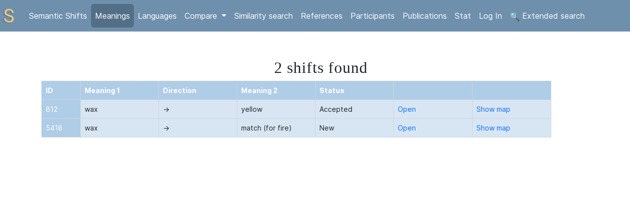

--- FILE ---
content_type: text/html; charset=utf-8
request_url: https://datsemshift.ru/meanings_sense=wax
body_size: 2939
content:
<!DOCTYPE html>
<html lang="en">

<head>
    <meta charset="utf-8">
    <meta name="viewport" content="width=device-width, initial-scale=1">

    <meta name="description" content="The Database of Semantic Shifts is a linguistic project aimed on the investigation of the typologically important recurrent semantic changes in the languages of the world.">
    <link rel="shortcut icon" src="/static/images/favicon.ico">

    <title>The Database of Semantic Shifts in the languages of the world</title>
    <script src="https://ajax.googleapis.com/ajax/libs/jquery/3.5.1/jquery.min.js"></script>
    <script src="https://cdnjs.cloudflare.com/ajax/libs/popper.js/1.16.0/umd/popper.min.js"></script>
    <script src="/static/js/bootstrap.min.js"></script>
    
    <!-- include summernote css/js -->
<link href="/static/summernote/summernote-bs4.css" rel="stylesheet">
<script src="/static/summernote/summernote-bs4.js"></script>
    

    <!--<link rel="stylesheet" href="https://maxcdn.bootstrapcdn.com/bootstrap/3.3.7/css/bootstrap.min.css">-->
    <link rel="stylesheet" type="text/css" href="/static/bootstrap.css">
    <link rel="stylesheet" type="text/css" href="/static/index.css">
    <link rel="stylesheet" type="text/css" href="/static/css/head.css">
    <link rel="stylesheet" type="text/css" href="/static/css/panel.css">


    <!--<script type="text/javascript" charset="utf8" src="/DataTables/datatables.js"></script>->
    <!- <script src="https://cdnjs.cloudflare.com/ajax/libs/prefixfree/1.0.7/prefixfree.min.js"></script> -->

    <!--   <script src="https://maxcdn.bootstrapcdn.com/bootstrap/3.3.7/js/bootstrap.min.js"></script> 
    <script src="https://ajax.googleapis.com/ajax/libs/jquery/3.4.1/jquery.min.js"></script> -->
    <!-- Yandex.Metrika counter -->
    <script type="text/javascript">
        (function(m, e, t, r, i, k, a) {
            m[i] = m[i] || function() {
                (m[i].a = m[i].a || []).push(arguments)
            };
            m[i].l = 1 * new Date();
            k = e.createElement(t), a = e.getElementsByTagName(t)[0], k.async = 1, k.src = r, a.parentNode.insertBefore(k, a)
        })
        (window, document, "script", "https://mc.yandex.ru/metrika/tag.js", "ym");

        ym(73095523, "init", {
            clickmap: true,
            trackLinks: true,
            accurateTrackBounce: true
        });
    </script>
    <noscript><div><img src="https://mc.yandex.ru/watch/73095523" style="position:absolute; left:-9999px;" alt="" /></div></noscript>
    <!-- /Yandex.Metrika counter -->
    
</head>
<style>
	table {
	font-size: 15px;
	border-collapse: collapse;
	text-align: center;
	margin-bottom: -20px; 
	}
	th, td:first-child {
	background: #AFCDE7;
	color: white;
	padding: 10px 20px;
	text-align: center
	}
	th, td:first-child:hover {
	background: ##FED383;
	}
	th, td {
	border-style: solid;
	border-width: 0 1px 1px 0;
	border-color: white;
	text-align: center;
	}
	td {
	background: #D8E6F3;
	}
	tr:hover td{
	background: #FED383;
	}
	th:first-child, td:first-child {
	text-align: center;
	}
</style>
<link rel="stylesheet" type="text/css" href="/static/css/search_result.css">
<body>
    <!-- <link rel="stylesheet" type="text/css" href="/static/css/panel.css"> -->
 <link href="https://cdn.jsdelivr.net/npm/bootstrap@5.3.3/dist/css/bootstrap.min.css" rel="stylesheet">
<script src="https://cdn.jsdelivr.net/npm/bootstrap@5.3.3/dist/js/bootstrap.bundle.min.js"></script>


<script>
    $(document).ready(function(){
        var pageURL = $(location).attr("href");
        var result = pageURL.match( /shifts|browse|search|meanings|referencese|languages|stat|compare|logout|login|participants|publications|compare_shifts|similarity_search|add_shift/i );
        if (result && result.length == 1 ) {
        	$('#' + result[0]).addClass('active');
        }
    });

	// When the user scrolls down 80px from the top of the document, resize the navbar's padding and the logo's font size
	//window.onscroll = function() {scrollFunction()};

	//function scrollFunction() {
	//  if (document.body.scrollTop > 80 || document.documentElement.scrollTop > 80) {
	//    document.getElementById("navbar").style.padding = "1.2% 0%";
	//    document.getElementById("logo").width = "2%";
	//  } else {
	//    document.getElementById("navbar").style.padding = "2.5% 0%";
	//    document.getElementById("logo").width = "5%";
	//  }
	// }
</script>

<nav class="navbar sticky-top navbar-expand-md navbar-custom">
  <a class="navbar-brand" href="/"><img id="logo" src="/static/images/logo25x25.png"></a>
  <!-- <button class="navbar-toggler" type="button" data-toggle="collapse" data-target="#collapsibleNavbar">
    <span class="navbar-toggler-icon"></span>
  </button> -->
  <!-- <button class="sandwich"></button> -->
  <button class="sandwich" type="button" data-bs-toggle="collapse" data-bs-target="#collapsibleNavbar" aria-expanded="false" aria-controls="collapsibleNavbar"></button>
  <div class="collapse navbar-collapse" id="collapsibleNavbar">
    <ul class="navbar-nav nav-pills">
      <!-- <li class="nav-item">
        <a class="nav-link" id="shifts" href="/shifts">About</a>
      </li> -->
      <li class="nav-item">
        <a class="nav-link" id="browse" href="/browse">Semantic Shifts</a>
      </li>
      
      <li class="nav-item">
        <a class="nav-link" id="meanings" href="/meanings">Meanings</a>
      </li>
      <li class="nav-item">
        <a class="nav-link" id="languages" href="/languages">Languages</a>
      </li>   
      <li class="nav-item dropdown">
        <a class="nav-link dropdown-toggle" href="#" id="navbarDropdown" role="button" data-bs-toggle="dropdown" aria-expanded="false">
        Compare
        </a>
        <ul class="dropdown-menu" aria-labelledby="navbarDropdown">
              <li><a class="dropdown-item" href="/compare_shifts">Compare shifts</a></li>
              <li><a class="dropdown-item" href="/compare_taxons">Compare taxons</a></li>
              
          </ul>
</li>
      <li class="nav-item">
        <a class="nav-link" id="similarities" href="/similarity_search">Similarity search</a>
      </li>  
      <li class="nav-item">
        <a class="nav-link" id="references" href="/references">References</a>
      </li>  
      <li class="nav-item">
        <a class="nav-link" id="browse" href="/participants">Participants</a>
      </li>
      <li class="nav-item">
        <a class="nav-link" id="browse" href="/publications">Publications</a>
      </li>
      <li class="nav-item">
        <a class="nav-link" id="stat" href="/stat">Stat</a>
      </li>    
      
      
	      <li class="nav-item">
	          <a class="nav-link" id="login" href="/login">Log In</a>
	      </li>    
      
      <li class="nav-item">
        <a class="nav-link" id="search" href="/search"><img src='/static/images/search.svg' class="search_glass" /> Extended search</a>
      </li>  

    </ul>
  </div>  
</nav>
<br>
<!-- <script src="/static/js/menu.js"></script> -->
<!--
</div>
<div id="context-navbar" class="navbar navbar-static-top">
	<div class="navbar-inner">

	</div>
</div>
-->
    <main>
        <div class='mainContainer'>
            
            
            
            <h2 class="results">2 shifts found </h2>
           
            <table class='search-result-table'>
                <tr class='search-result__captions'> 
                    <th width=5% >ID</th>
                    <th width=10%>Meaning 1</th> 
                    <th width=10%>Direction</th>
                    <th width=10%>Meaning 2</th>
                    <th width=10%>Status</th>
                   
                    
                    <th width="10%"></td>
                    <th width="10%"></td>
                    
                </tr>
                
                
                
                    
                    <tr>
                        <td width=5%>812</td>
                        
                        <td width=10%>wax</td>
                        
                        <td width=10%>→</td>
                        <td width=10%>yellow</td>
                        <td width=10%>Accepted</td>
                        
                      

                        
                        <td width=10%><a href="shift812" target='_blank'>Open</a></td>
                        <td width=10%><a href="map812" onclick="this.target='_blank';">Show map</a></td>
                        
                        
                        
                    </tr>
                    
                
                
                
                
                    
                    <tr>
                        <td width=5%>5418</td>
                        
                        <td width=10%>wax</td>
                        
                        <td width=10%>→</td>
                        <td width=10%>match (for fire)</td>
                        <td width=10%>New</td>
                        
                      

                        
                        <td width=10%><a href="shift5418" target='_blank'>Open</a></td>
                        <td width=10%><a href="map5418" onclick="this.target='_blank';">Show map</a></td>
                        
                        
                        
                    </tr>
                    
                
                
                
            </table>
            

            <!-- Fuzzy Search Results Section -->
            

        </div>
    </main>
<div class="footer">
    <p> &copy; Anna A. Zalizniak et al. 2000-2026 <p>
</div> 
</body>
</html>


--- FILE ---
content_type: image/svg+xml; charset=utf-8
request_url: https://datsemshift.ru/static/images/menu.svg
body_size: 76
content:
<svg width="44" height="44" fill="none" xmlns="http://www.w3.org/2000/svg"><path fill-rule="evenodd" clip-rule="evenodd" d="M36 14H8v-3h28v3zM36 24H8v-3h28v3zM36 34H8v-3h28v3z" fill="#fff"/></svg>